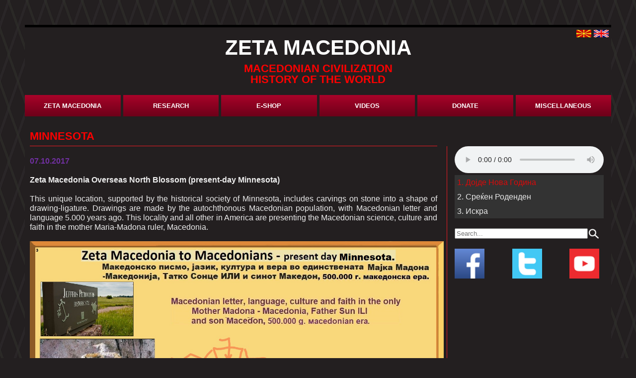

--- FILE ---
content_type: text/html; charset=utf-8
request_url: https://www.zetamacedonia.com/article/_research/deshifrirani_tekstovi/minnesota-54039-8626-138
body_size: 9417
content:


<!DOCTYPE html>

<html>
<head id="head"><meta charset="utf-8" /><meta name="viewport" content="width=device-width, initial-scale=1.0" />
    <script src="/Scripts/jquery-2.1.0.min.js"></script>
    <script src="/bundles/modernizr?v=dUz_C7QKTmbjqpHGnN4fhYIhS-YQnnG5Pqseul2b8PQ1"></script>
<link href="/css/css?v=j05SoyP1j6syaOkM3FsHINLJ3LjWbLJokz1aZE48Bbc1" rel="stylesheet"/>
<link href="/images/favicon.ico" rel="shortcut icon" type="image/x-icon" />
    <script>
        if (location.hostname != "zm.local") {
            if (window.location.protocol !== 'https:') {
                window.location = 'https://' + window.location.hostname + window.location.pathname + window.location.hash;
            }
        }

        $(document).ready(function () {           
                init();                     
        });

        function onUnload() {
            var audio = document.getElementById('aud');
            setCookie('audio_volume', audio.volume, 365);
            setCookie('audio_time', audio.currentTime, 365);
        };

        function init() {
            var current = 0;
            var audio = document.getElementById('aud');
            var playlist = $('#playlist');
            var tracks = playlist.find('li a');
            var len = tracks.length - 1;
            audio.volume = .2;
            setCookie('audio_volume', audio.volume, 365);

            playlist.on('click', 'a', function (e) {
                e.preventDefault();
                link = $(this);
                current = link.parent().index();
                setCookie('audio_song_index', current);
                setCookie('audio_time', 0, 365);
                setCookie('audio_status', 'play', 365);
                setCookie('audio_song', link[0].href);
                run(link[0], audio);
            });

            audio.addEventListener("ended", function (e) {
                current++;
                if (current == len) {
                    current = 0;
                    link = tracks[0];
                } else {
                    link = tracks[current];
                }

                setCookie('audio_song_index', current);
                run(link, audio);
            });

            audio.addEventListener("pause", function () {
                setCookie('audio_status', 'pause', 365);
            });

            audio.addEventListener("play", function () {
                setCookie('audio_status', 'play', 365);
            });

            audio.addEventListener("seeking", function () {
                setCookie('audio_time', audio.currentTime, 365);
            });

            var audioSongIndex = getCookie('audio_song_index');
            
            if (audioSongIndex != "") {
                run(tracks[parseInt(audioSongIndex)], audio);
            }
            else {
                setCookie('audio_song_index', current);
                run(tracks[0], audio);
            }
        }

        function run(link, player) {
            var audioSong = getCookie('audio_song');
            if (link.href == audioSong) {
                player.src = link.href;
                setCookie('audio_song', player.src);
            }
            else
                player.src = audioSong;

            par = $(link.parentElement);
            par.addClass('active').siblings().removeClass('active');
            player.load();    

            var audioStatus = getCookie('audio_status');
            var audioTime = getCookie('audio_time');
            var audioVolume = getCookie('audio_volume');

            player.currentTime = audioTime;
            player.volume = audioVolume;

            if (audioStatus == "play" || audioStatus == "") {
                player.play();
            }
            else {
                player.pause();
            }
        }

        function setCookie(cname, cvalue, exdays) {
            var d = new Date();
            d.setTime(d.getTime() + (exdays * 24 * 60 * 60 * 1000));
            var expires = "expires=" + d.toUTCString();
            document.cookie = cname + "=" + cvalue + ";" + expires + ";path=/";
        }
        
        function getCookie(cname) {
            var name = cname + "=";
            var decodedCookie = decodeURIComponent(document.cookie);
            var ca = decodedCookie.split(';');
            for (var i = 0; i < ca.length; i++) {
                var c = ca[i];
                while (c.charAt(0) == ' ') {
                    c = c.substring(1);
                }
                if (c.indexOf(name) == 0) {
                    return c.substring(name.length, c.length);
                }
            }
            return "";
        }
    </script>



<link rel="canonical" href="https://www.zetamacedonia.com/article/_research/deshifrirani_tekstovi/minnesota-54039-8626-138" />
<meta itemprop="name" content="research | Decrypted texts | MINNESOTA | Zeta Macedonia" />
<meta itemprop="image" content="http://www.zetamacedonia.com/media/68/6826e7e0c2b7d44aaab1d427efe3803649-w=1422-h=763.jpg" />
<meta property="og:title" content="research | Decrypted texts | MINNESOTA | Zeta Macedonia" />
<meta property="og:type" content="article" />
<meta property="og:url" content="https://www.zetamacedonia.com/article/_research/deshifrirani_tekstovi/minnesota-54039-8626-138" />
<meta property="og:image" content="http://www.zetamacedonia.com/media/68/6826e7e0c2b7d44aaab1d427efe3803649-w=1422-h=763.jpg" />
<meta property="og:site_name" content="www.zetamacedonia.com" />
<meta property="og:locale" content="en_US" />
<meta name="description" content="MINNESOTA Zeta Macedonia07.10.2017&nbsp; &nbsp; Zeta Macedonia
Overseas North Blossom (present-day Minnesota) -&nbsp;
This unique
location, supported by the historical society of Minnesota, includes carvings
on stone i..." />
<meta property="og:description" content="MINNESOTA Zeta Macedonia07.10.2017&nbsp; &nbsp; Zeta Macedonia
Overseas North Blossom (present-day Minnesota) -&nbsp;
This unique
location, supported by the historical society of Minnesota, includes carvings
on stone i..." />
<meta itemprop="description" content="MINNESOTA Zeta Macedonia07.10.2017&nbsp; &nbsp; Zeta Macedonia
Overseas North Blossom (present-day Minnesota) -&nbsp;
This unique
location, supported by the historical society of Minnesota, includes carvings
on stone i..." />
<title>
	research | Decrypted texts | MINNESOTA | Zeta Macedonia
</title></head>
<body onbeforeunload="onUnload()">
    <form method="post" action="./minnesota-54039-8626-138" id="ctl00">
<div class="aspNetHidden">
<input type="hidden" name="__EVENTTARGET" id="__EVENTTARGET" value="" />
<input type="hidden" name="__EVENTARGUMENT" id="__EVENTARGUMENT" value="" />
<input type="hidden" name="__VIEWSTATE" id="__VIEWSTATE" value="/[base64]" />
</div>

<script type="text/javascript">
//<![CDATA[
var theForm = document.forms['ctl00'];
if (!theForm) {
    theForm = document.ctl00;
}
function __doPostBack(eventTarget, eventArgument) {
    if (!theForm.onsubmit || (theForm.onsubmit() != false)) {
        theForm.__EVENTTARGET.value = eventTarget;
        theForm.__EVENTARGUMENT.value = eventArgument;
        theForm.submit();
    }
}
//]]>
</script>



<script src="/bundles/MsAjaxJs?v=D6VN0fHlwFSIWjbVzi6mZyE9Ls-4LNrSSYVGRU46XF81" type="text/javascript"></script>
<script src="/bundles/WebFormsJs?v=fx68XtDrjDH5xJC1LV_MfwRsoNQPEOGwk0mGWxjyw081" type="text/javascript"></script>
<div class="aspNetHidden">

	<input type="hidden" name="__VIEWSTATEGENERATOR" id="__VIEWSTATEGENERATOR" value="C0F21AC5" />
	<input type="hidden" name="__EVENTVALIDATION" id="__EVENTVALIDATION" value="/wEdAAOtb7d2Dj7kYkC/+XJUpwYVPPM76aQemQnZWMP3FxO+6/AzyAQJKQo7JzQIUcqjmOsIu1HmnzDzTelQPrix+VkZVrYosseXoylZKqEcMMzPIg==" />
</div>
        <script type="text/javascript">
//<![CDATA[
Sys.WebForms.PageRequestManager._initialize('ctl00$ctl06', 'ctl00', [], [], [], 90, 'ctl00');
//]]>
</script>

        
        <section class="wrapper">

            <header>
                
                <section class="logo">
                    ZETA MACEDONIA
                    <section class="slogan">
                        MACEDONIAN CIVILIZATION
                       <br />
                        HISTORY OF THE WORLD                       
                    </section>
                </section>
                
                <div class="languges_wrapper">
                    
<div class="site_languages">
    <a href='/article/_research/deshifrirani_tekstovi/minnesota-54039-8626-116' title="Македонски" class=" site_link" id='116'><img src='/media/68/684417ea908c3c444e9cceb899a2dd9e08-w=50-h=25.jpg' title='Македонски' /></a>   <a href='/article/_research/deshifrirani_tekstovi/minnesota-54039-8626-138' title="English" class="selected site_link" id='138'><img src='/media/68/68e394d8e3cd334d02b819e7c3ad105a38-w=50-h=25.jpg' title='English' /></a>
</div>

                </div>
                <menu>
                    <link href="/css/superfish.css" rel="stylesheet" type="text/css" /><ul class="sf-menu" id="sf-menu">
<li data-id="6541" class=" li_"  id="6541">
<a id="a6541"  class=" a6541"  data-id="6541" href="/default/zeta_macedonia-6541-138" title="Zeta Macedonia"  data-ParrentPullRecursiveData='False' data-id='6541' data-PullRecursiveDataForParentID='False' data-RecursiveDataDisplayCategory='False' data-ParrentPullRecursiveData='False' data-RecursiveDataCssFile='' data-RecursiveDataCssClassID='' data-RecursiveDataPullNumberOfItems='' data-RecursiveDataDetailsPage='' data-RecursiveDataHtmlTemplate=''  data-RecursiveDataDisplayProperties=''  data-RecursiveDataListTypeID_1=''   data-RecursiveDataListTypeID_2='' data-RecursiveDataRowSize='' data-lid='138'>Zeta Macedonia</a>
<ul class=''>
<li class=" li_" data-id="76259" id="76259">
<a id="a76259" class="sub_menu_link  a76259"  data-id="76259" href="/subcat/zeta_macedonia/piramidi_vo_visoko_tom_5-76259-6541-138" title=" ​THE PYRAMIDS  IN VISOKO Том 5"  data-parrent_id='6541' data-id='76259' data-PullRecursiveDataForParentID='False' data-RecursiveDataDisplayCategory='False' data-RecursiveDataCssFile='' data-RecursiveDataCssClassID='' data-RecursiveDataPullNumberOfItems='' data-RecursiveDataDetailsPage='' data-RecursiveDataHtmlTemplate=''  data-RecursiveDataDisplayProperties=''  data-RecursiveDataListTypeID_1=''   data-RecursiveDataListTypeID_2='' data-RecursiveDataRowSize='' data-lid='138'> ​THE PYRAMIDS  IN VISOKO Том 5</a>
<li class=" li_" data-id="41384" id="41384">
<a id="a41384" class="sub_menu_link  a41384"  data-id="41384" href="/subcat/zeta_macedonia/tom_iii-41384-6541-138" title="VOLUME III"  data-parrent_id='6541' data-id='41384' data-PullRecursiveDataForParentID='False' data-RecursiveDataDisplayCategory='False' data-RecursiveDataCssFile='' data-RecursiveDataCssClassID='' data-RecursiveDataPullNumberOfItems='' data-RecursiveDataDetailsPage='' data-RecursiveDataHtmlTemplate=''  data-RecursiveDataDisplayProperties=''  data-RecursiveDataListTypeID_1=''   data-RecursiveDataListTypeID_2='' data-RecursiveDataRowSize='' data-lid='138'>VOLUME III</a>
<li class=" li_" data-id="6903" id="6903">
<a id="a6903" class="sub_menu_link  a6903"  data-id="6903" href="/subcat/zeta_macedonia/volume_i-6903-6541-138" title="Volume I"  data-parrent_id='6541' data-id='6903' data-PullRecursiveDataForParentID='False' data-RecursiveDataDisplayCategory='False' data-RecursiveDataCssFile='' data-RecursiveDataCssClassID='' data-RecursiveDataPullNumberOfItems='' data-RecursiveDataDetailsPage='' data-RecursiveDataHtmlTemplate=''  data-RecursiveDataDisplayProperties=''  data-RecursiveDataListTypeID_1=''   data-RecursiveDataListTypeID_2='' data-RecursiveDataRowSize='' data-lid='138'>Volume I</a>
<li class=" li_" data-id="6902" id="6902">
<a id="a6902" class="sub_menu_link  a6902"  data-id="6902" href="/subcat/zeta_macedonia/volume_ii-6902-6541-138" title="VOLUME II"  data-parrent_id='6541' data-id='6902' data-PullRecursiveDataForParentID='False' data-RecursiveDataDisplayCategory='False' data-RecursiveDataCssFile='' data-RecursiveDataCssClassID='' data-RecursiveDataPullNumberOfItems='' data-RecursiveDataDetailsPage='' data-RecursiveDataHtmlTemplate=''  data-RecursiveDataDisplayProperties=''  data-RecursiveDataListTypeID_1=''   data-RecursiveDataListTypeID_2='' data-RecursiveDataRowSize='' data-lid='138'>VOLUME II</a>
<ul class=''>
<li class=" li_" data-id="15768" id="15768">
<a id="a15768" class="sub_menu_link  a15768"  data-id="15768" href="/subcat/zeta_macedonia/volume_ii/review-15768-6902-138" title="review"  data-parrent_id='6902' data-id='15768' data-PullRecursiveDataForParentID='False' data-RecursiveDataDisplayCategory='False' data-RecursiveDataCssFile='' data-RecursiveDataCssClassID='' data-RecursiveDataPullNumberOfItems='' data-RecursiveDataDetailsPage='' data-RecursiveDataHtmlTemplate=''  data-RecursiveDataDisplayProperties=''  data-RecursiveDataListTypeID_1=''   data-RecursiveDataListTypeID_2='' data-RecursiveDataRowSize='' data-lid='138'>review</a>
</li>
</ul>
</li>
</ul>
<li data-id="15668" class=" li_"  id="15668">
<a id="a15668"  class="no_link  a15668"  data-id="15668" href='#' title="research"  data-ParrentPullRecursiveData='False'  data-id='15668' data-PullRecursiveDataForParentID='False' data-RecursiveDataDisplayCategory='False' data-RecursiveDataCssFile='' data-RecursiveDataCssClassID='' data-RecursiveDataPullNumberOfItems='' data-RecursiveDataDetailsPage='' data-RecursiveDataHtmlTemplate=''  data-RecursiveDataDisplayProperties=''  data-RecursiveDataListTypeID_1='' data-RecursiveDataListTypeID_2=''  data-RecursiveDataRowSize='' data-lid='138'>research</a>
<ul class=''>
<li class=" li_" data-id="8896" id="8896">
<a id="a8896" class="sub_menu_link  a8896"  data-id="8896" href="/subcat/_research/researches-8896-15668-138" title="COLUMNS FROM THE AUTHOR"  data-parrent_id='15668' data-id='8896' data-PullRecursiveDataForParentID='False' data-RecursiveDataDisplayCategory='False' data-RecursiveDataCssFile='' data-RecursiveDataCssClassID='' data-RecursiveDataPullNumberOfItems='' data-RecursiveDataDetailsPage='' data-RecursiveDataHtmlTemplate=''  data-RecursiveDataDisplayProperties=''  data-RecursiveDataListTypeID_1=''   data-RecursiveDataListTypeID_2='' data-RecursiveDataRowSize='' data-lid='138'>COLUMNS FROM THE AUTHOR</a>
<li class=" li_current" data-id="8626" id="8626">
<a id="a8626" class="sub_menu_link current a8626"  data-id="8626" href="/subcat/_research/deshifrirani_tekstovi-8626-15668-138" title="Decrypted texts"  data-parrent_id='15668' data-id='8626' data-PullRecursiveDataForParentID='False' data-RecursiveDataDisplayCategory='False' data-RecursiveDataCssFile='' data-RecursiveDataCssClassID='' data-RecursiveDataPullNumberOfItems='' data-RecursiveDataDetailsPage='' data-RecursiveDataHtmlTemplate=''  data-RecursiveDataDisplayProperties=''  data-RecursiveDataListTypeID_1=''   data-RecursiveDataListTypeID_2='' data-RecursiveDataRowSize='' data-lid='138'>Decrypted texts</a>
<li class=" li_" data-id="7208" id="7208">
<a id="a7208" class="sub_menu_link  a7208"  data-id="7208" href="/subcat/_research/texts-7208-15668-138" title="TEXTUAL CONTENT"  data-parrent_id='15668' data-id='7208' data-PullRecursiveDataForParentID='False' data-RecursiveDataDisplayCategory='False' data-RecursiveDataCssFile='' data-RecursiveDataCssClassID='' data-RecursiveDataPullNumberOfItems='' data-RecursiveDataDetailsPage='' data-RecursiveDataHtmlTemplate=''  data-RecursiveDataDisplayProperties=''  data-RecursiveDataListTypeID_1=''   data-RecursiveDataListTypeID_2='' data-RecursiveDataRowSize='' data-lid='138'>TEXTUAL CONTENT</a>
</li>
</ul>
<li data-id="6543" class=" li_"  id="6543">
<a id="a6543"  class="no_link  a6543"  data-id="6543" href='#' title="E-shop"  data-ParrentPullRecursiveData='False'  data-id='6543' data-PullRecursiveDataForParentID='False' data-RecursiveDataDisplayCategory='False' data-RecursiveDataCssFile='' data-RecursiveDataCssClassID='' data-RecursiveDataPullNumberOfItems='' data-RecursiveDataDetailsPage='' data-RecursiveDataHtmlTemplate=''  data-RecursiveDataDisplayProperties=''  data-RecursiveDataListTypeID_1='' data-RecursiveDataListTypeID_2=''  data-RecursiveDataRowSize='' data-lid='138'>E-shop</a>
<ul class=''>
<li class=" li_" data-id="6906" id="6906">
<a id="a6906" class="sub_menu_link  a6906"  data-id="6906" href="/subcat/e_shop/literatura-6906-6543-138" title="literature"  data-parrent_id='6543' data-id='6906' data-PullRecursiveDataForParentID='False' data-RecursiveDataDisplayCategory='False' data-RecursiveDataCssFile='' data-RecursiveDataCssClassID='' data-RecursiveDataPullNumberOfItems='' data-RecursiveDataDetailsPage='' data-RecursiveDataHtmlTemplate=''  data-RecursiveDataDisplayProperties=''  data-RecursiveDataListTypeID_1=''   data-RecursiveDataListTypeID_2='' data-RecursiveDataRowSize='' data-lid='138'>literature</a>
</li>
</ul>
<li data-id="6542" class=" li_"  id="6542">
<a id="a6542"  class="no_link  a6542"  data-id="6542" href='#' title="Videos"  data-ParrentPullRecursiveData='False'  data-id='6542' data-PullRecursiveDataForParentID='False' data-RecursiveDataDisplayCategory='False' data-RecursiveDataCssFile='' data-RecursiveDataCssClassID='' data-RecursiveDataPullNumberOfItems='' data-RecursiveDataDetailsPage='' data-RecursiveDataHtmlTemplate=''  data-RecursiveDataDisplayProperties=''  data-RecursiveDataListTypeID_1='' data-RecursiveDataListTypeID_2=''  data-RecursiveDataRowSize='' data-lid='138'>Videos</a>
<ul class=''>
<li class=" li_" data-id="7430" id="7430">
<a id="a7430" class="sub_menu_link  a7430"  data-id="7430" href="/subcat/videos/en-7430-6542-138" title="EN"  data-parrent_id='6542' data-id='7430' data-PullRecursiveDataForParentID='False' data-RecursiveDataDisplayCategory='False' data-RecursiveDataCssFile='' data-RecursiveDataCssClassID='' data-RecursiveDataPullNumberOfItems='' data-RecursiveDataDetailsPage='' data-RecursiveDataHtmlTemplate=''  data-RecursiveDataDisplayProperties=''  data-RecursiveDataListTypeID_1=''   data-RecursiveDataListTypeID_2='' data-RecursiveDataRowSize='' data-lid='138'>EN</a>
</li>
</ul>
<li data-id="6544" class=" li_"  id="6544">
<a id="a6544"  class="link  a6544"  data-id="6544" href="/category/literature-6544-138" title="donate"  data-ParrentPullRecursiveData='False'  data-id='6544' data-PullRecursiveDataForParentID='False' data-RecursiveDataDisplayCategory='False' data-RecursiveDataCssFile='' data-RecursiveDataCssClassID='' data-RecursiveDataPullNumberOfItems='' data-RecursiveDataDetailsPage='' data-RecursiveDataHtmlTemplate=''  data-RecursiveDataDisplayProperties=''  data-RecursiveDataListTypeID_1=''   data-RecursiveDataListTypeID_2=''  data-RecursiveDataRowSize='' data-lid='138'>donate</a>
</li>
<li data-id="6545" class=" li_"  id="6545">
<a id="a6545"  class="no_link  a6545"  data-id="6545" href='#' title="miscellaneous"  data-ParrentPullRecursiveData='False'  data-id='6545' data-PullRecursiveDataForParentID='False' data-RecursiveDataDisplayCategory='False' data-RecursiveDataCssFile='' data-RecursiveDataCssClassID='' data-RecursiveDataPullNumberOfItems='' data-RecursiveDataDetailsPage='' data-RecursiveDataHtmlTemplate=''  data-RecursiveDataDisplayProperties=''  data-RecursiveDataListTypeID_1='' data-RecursiveDataListTypeID_2=''  data-RecursiveDataRowSize='' data-lid='138'>miscellaneous</a>
<ul class=''>
<li class=" li_" data-id="6540" id="6540">
<a id="a6540" class="sub_menu_link  a6540"  data-id="6540" href="/subcat/miscellaneous/about_the_author-6540-6545-138" title="about the author"  data-parrent_id='6545' data-id='6540' data-PullRecursiveDataForParentID='False' data-RecursiveDataDisplayCategory='False' data-RecursiveDataCssFile='' data-RecursiveDataCssClassID='' data-RecursiveDataPullNumberOfItems='' data-RecursiveDataDetailsPage='' data-RecursiveDataHtmlTemplate=''  data-RecursiveDataDisplayProperties=''  data-RecursiveDataListTypeID_1=''   data-RecursiveDataListTypeID_2='' data-RecursiveDataRowSize='' data-lid='138'>about the author</a>
<li class=" li_" data-id="7207" id="7207">
<a id="a7207" class="sub_menu_link  a7207"  data-id="7207" href="/subcat/miscellaneous/videos-7207-6545-138" title="VIDEO CONTENT"  data-parrent_id='6545' data-id='7207' data-PullRecursiveDataForParentID='False' data-RecursiveDataDisplayCategory='False' data-RecursiveDataCssFile='' data-RecursiveDataCssClassID='' data-RecursiveDataPullNumberOfItems='' data-RecursiveDataDetailsPage='' data-RecursiveDataHtmlTemplate=''  data-RecursiveDataDisplayProperties=''  data-RecursiveDataListTypeID_1=''   data-RecursiveDataListTypeID_2='' data-RecursiveDataRowSize='' data-lid='138'>VIDEO CONTENT</a>
<li class=" li_" data-id="7209" id="7209">
<a id="a7209" class="sub_menu_link  a7209"  data-id="7209" href="/subcat/miscellaneous/galerija-7209-6545-138" title="PHOTO GALLERY"  data-parrent_id='6545' data-id='7209' data-PullRecursiveDataForParentID='False' data-RecursiveDataDisplayCategory='False' data-RecursiveDataCssFile='' data-RecursiveDataCssClassID='' data-RecursiveDataPullNumberOfItems='' data-RecursiveDataDetailsPage='' data-RecursiveDataHtmlTemplate=''  data-RecursiveDataDisplayProperties=''  data-RecursiveDataListTypeID_1=''   data-RecursiveDataListTypeID_2='' data-RecursiveDataRowSize='' data-lid='138'>PHOTO GALLERY</a>
<li class=" li_" data-id="9126" id="9126">
<a id="a9126" class="sub_menu_link  a9126"  data-id="9126" href="/subcat/miscellaneous/contact-9126-6545-138" title="contact"  data-parrent_id='6545' data-id='9126' data-PullRecursiveDataForParentID='False' data-RecursiveDataDisplayCategory='False' data-RecursiveDataCssFile='' data-RecursiveDataCssClassID='' data-RecursiveDataPullNumberOfItems='' data-RecursiveDataDetailsPage='' data-RecursiveDataHtmlTemplate=''  data-RecursiveDataDisplayProperties=''  data-RecursiveDataListTypeID_1=''   data-RecursiveDataListTypeID_2='' data-RecursiveDataRowSize='' data-lid='138'>contact</a>
</li>
</ul>
</ul>
<style></style><script></script>


                </menu>
            </header>

            <section class="content_wrapper">
                <section class="cnt_left">
                    
     <link href="/css/ListView.SelectedArticle.css" rel="stylesheet" type="text/css" />

    <div id="content_wrapper" class="lv_cnt">

<div style="width: 100%;" class="selected_article" id="54039">
    <div class="list_view_wrapper" style="margin:0px auto 0px auto;">
               
        <div class="list_view_title_wrapper" style="">
            <h1 class="list_view_title" title="MINNESOTA" style="">MINNESOTA</h1>
        </div>
        <div class="list_view_image_wrapper" style="display:none; visibility:hidden; width:0px; height:0px;">
            <img src="" style="display:none; visibility:hidden; width:0px; height:0px;" alt="MINNESOTA" />
        </div>
        <div class="list_view_intro_wrapper" style="display:none; visibility:hidden; width:0px; height:0px;">
            <h2 class="list_view_intro" title="MINNESOTA" style="display:none; visibility:hidden; width:0px; height:0px;"></h2>
            <div class="more">
            повеќе 
        </div> 
        </div>        
        <div class="list_view_text_wrapper" style="">
            <p class="list_view_text" title="MINNESOTA" style="">
                <p style="text-align: justify;"><span style="font-size: 16px;"><span style="color: #7030a0;"><strong>07.10.2017</strong></span><br />
</span></p>
<p style="text-align: justify;"><span style="font-size: 16px;">&nbsp;</span></p>
<p style="text-align: justify;"><span style="font-size: 16px;"><strong>Zeta Macedonia Overseas North Blossom (present-day Minnesota)</strong></span></p>
<p style="text-align: justify;"><span style="font-size: 16px;"><br />
This unique location, supported by the historical society of
Minnesota, includes carvings on stone into a shape of drawing-ligature.
Drawings are made by the autochthonous Macedonian
population, with Macedonian letter and language 5.000 years ago. This locality and all other in America are presenting the
Macedonian science, culture and faith in the mother Maria-Madona ruler,
Macedonia.&nbsp;</span> </p>
<p>&nbsp;</p>
<p><img alt="" src="https://p.1cm.com.mk/Media/68/DESHIFRIRANI%20TEKSTOVI/00A.jpg" style="top: 173px; width: 833px; height: 451px;" /></p>
<p>&nbsp;</p>
<p style="text-align: justify;"><span style="font-size: 16px;">Macedonian civilization exists on the planet Macedonia at least 500.000 years.</span></p>
<p style="text-align: justify;"><span style="font-size: 16px;">This very unique site. Includes Native Macedonien in America rock carvings, stands of both virgin and restored prairie, and unusual geologic features. The ancient petroglyphs (&ldquo;rock carvings&rdquo;) were etched into outcrops of 1.75 billion-year-old Sioux Quartzite; the carvings date back 5,000 years. This is the largest group of rock carvings in Minnesota and includes images of bison, rabbit, wolf, turtle, elk, human stick figures, and various weapons (spear points, arrowheads, and lances).</span></p>
            </p>
        </div>
        <div class="list_view_count_wrapper" style="">
            <div class="list_view_count" title="MINNESOTA" style="">
               Viewed: &nbsp;1,543.00&nbsp;times
            </div>
        </div>   
    </div>
</div>
</div>





                </section>
                <section class="cnt_right">

                    <section style="float: left; width: 100%; margin-bottom: 20px;">
                        <audio controls style="width: 100%;" id="aud">
                        </audio>

                        <ul id="playlist">
                            <li class="active">
                                <a href="/images/dojde_nova_godina.mp3">1. Дојде Нова Година
                                </a>
                            </li>
                            <li>
                                <a href="/images/srekjen_rodenden.mp3">2. Среќен Роденден
                                </a>
                            </li>
                            <li>
                                <a href="/images/iskra.mp3">3. Искра
                                </a>
                            </li>
                        </ul>
                        <style>
                            #playlist, audio { width: 100%; box-sizing: border-box; }
                            .active a { color: #dd0909; text-decoration: none; box-sizing: border-box; cursor: pointer; }
                            li a { color: #eaeaea; background: #333; width: 100%; padding: 5px; display: block; box-sizing: border-box; }
                                li a:hover { text-decoration: none; }
                            audio::-internal-media-controls-download-button { display: none; }

                            audio::-webkit-media-controls-enclosure { overflow: hidden; }

                            audio::-webkit-media-controls-panel { width: calc(100% + 30px); /* Adjust as needed */ }
                        </style>
                    </section>
                    <section style="float: left; width: 100%; margin-bottom: 20px;">
                        <section style="float: left; width: 260px; margin-right: 10px;">
                            <input name="ctl00$tbSearch" type="text" id="tbSearch" placeholder="Search..." style="width: 100%;" />
                        </section>
                        <section style="float: left; width: 30px;">
                            <input type="image" name="ctl00$ibtnSearch" id="ibtnSearch" title="Search..." src="/images/search-24x24.png" style="height:20px;" />
                        </section>
                    </section>
                    <div style="width: 100%; box-sizing: border-box; margin-bottom: 20px;">
                        <a href="https://www.facebook.com/zetamacedonia" target="_blank">
                            <img alt="" src="//zetamacedonia.com/images/fb.png" style="height: 60px; width: 60px;" /></a>
                        <a href="https://twitter.com/MakedonijaZeta" target="_blank">
                            <img alt="" src="//zetamacedonia.com/images/tw.png" style="height: 60px; width: 60px; margin-right: 51px; margin-left: 52px;" /></a>
                        <a href="https://www.youtube.com/channel/UCJ9fcNEzfLYWKu6wCaHVbEw" target="_blank">
                            <img alt="" src="//zetamacedonia.com/images/yt.png" style="height: 60px; width: 60px;" /></a>
                    </div>
                    

                    <link href="/css/ListView.Article.css" rel="stylesheet" type="text/css" />

    <div id="content_wrapper" class="lv_cnt">

<div style="width: 100%;" class="article" id="7000">
    <div class="list_view_wrapper" style="margin:0px auto 0px auto;">
               
        <div class="list_view_title_wrapper" style="display:none; visibility:hidden; width:0px; height:0px;">
            <h1 class="list_view_title" title="" style="display:none; visibility:hidden; width:0px; height:0px;"></h1>
        </div>
        <div class="list_view_image_wrapper" style="display:none; visibility:hidden; width:0px; height:0px;">
            <img src="" style="display:none; visibility:hidden; width:0px; height:0px;" alt="" />
        </div>
        <div class="list_view_intro_wrapper" style="display:none; visibility:hidden; width:0px; height:0px;">
            <h2 class="list_view_intro" title="" style="display:none; visibility:hidden; width:0px; height:0px;"></h2>
            <div class="more">
            повеќе 
        </div> 
        </div>        
        <div class="list_view_text_wrapper" style="">
            <p class="list_view_text" title="" style="">
                <iframe width="300" height="168.75" frameborder="0" src="//www.youtube.com/embed/KhghtrEQBRI"></iframe>
<br />
<br />
<iframe width="300" height="168.75" frameborder="0" src="//www.youtube.com/embed/aVjar5OUUas"></iframe><br />
<br />
<iframe width="300" height="168.75" frameborder="0" src="https://www.youtube.com/embed/d-HaNFufx20"></iframe><br />
<br />
<iframe width="300" height="168.75" frameborder="0" src="https://www.youtube.com/embed/ld2wAJLsnZs"></iframe><br />
<br />
<iframe width="300" height="168.75" frameborder="0" src="https://www.youtube.com/embed/-BL9y-Ia8Fw"></iframe>
<br />
<br />
<iframe width="300" height="168.75" frameborder="0" src="https://www.youtube.com/embed/Wyr6xhZrQBg"></iframe>
<br />
<br />
<iframe width="300" height="168.75" frameborder="0" src="https://www.youtube.com/embed/KIaYK4LMsL4"></iframe>
<br />
<br />
<iframe width="300" height="168.75" frameborder="0" src="//www.youtube.com/embed/Il168Ta1FBw"></iframe>
<br />
<br />
<iframe width="300" height="168.75" src="//www.youtube.com/embed/4Ay2LtuXM1U" frameborder="0"></iframe>
            </p>
        </div>
        <div class="list_view_count_wrapper" style="display:none; visibility:hidden; width:0px; height:0px;">
            <div class="list_view_count" title="" style="display:none; visibility:hidden; width:0px; height:0px;">
               #viewed# &nbsp;#viewcounter#&nbsp; #times#
            </div>
        </div>   
    </div>
</div>
</div>



                </section>
            </section>

            <footer>
                <div style='float: left; width: 40%;'>All rights reserved. Zeta Macedonia 2026.</div>
                <div style='float: right; width: 40%; text-align: right;'>e-mail: <a href="mailto:zetamakedonija21@gmail.com">zetamakedonija21@gmail.com</a></div>
            </footer>
        </section>
        

        <script>
                                $(function () {
                                    var lis = $('#sf-menu > li').length;
                                    var menu_w = $('menu').width();
                                    var wli = (menu_w - ((lis - 1) * 5)) / lis;

                                    $('#sf-menu > li').each(function () {
                                        $(this).width(wli);
                                    });

                                    var cnt_left_height = $('.cnt_left').height();
                                    var cnt_right_height = $('.cnt_right').height();

                                    if (cnt_left_height > cnt_right_height) {
                                        $('.cnt_right').height(cnt_left_height);
                                    }

                                });

                                (function (i, s, o, g, r, a, m) {
                                    i['GoogleAnalyticsObject'] = r; i[r] = i[r] || function () {
                                        (i[r].q = i[r].q || []).push(arguments)
                                    }, i[r].l = 1 * new Date(); a = s.createElement(o),
                                        m = s.getElementsByTagName(o)[0]; a.async = 1; a.src = g; m.parentNode.insertBefore(a, m)
                                })(window, document, 'script', '//www.google-analytics.com/analytics.js', 'ga');

                                ga('create', 'UA-48120144-1', 'zetamacedonia.com');
                                ga('send', 'pageview');
        </script>
        <script type="text/javascript" src="/modules/js/UpdateCountClick.js" defer async></script>
    </form>
</body>
</html>


--- FILE ---
content_type: text/css; charset=utf-8
request_url: https://www.zetamacedonia.com/css/css?v=j05SoyP1j6syaOkM3FsHINLJ3LjWbLJokz1aZE48Bbc1
body_size: 724
content:
@import url('reset.min.css');html,body,form{margin:0;padding:0;height:100%;color:#ededed;font-family:Arial;font-size:100%}body{background-color:#231f20;background-image:url('/images/pozadina.png')}a{color:#fff;text-decoration:none}.wrapper{margin:50px auto 0 auto;width:1180px;background-color:#231f20;border-top:5px solid #000}header{float:left;width:100%;background-color:#231f20;position:relative}header menu{float:left;width:100%}header .logo{display:block;float:left;padding:20px 0;width:100%;color:#fff;text-align:center;font-weight:bold;font-size:42px}header .logo .slogan{margin-top:10px;color:red;font-weight:bold;font-size:22px}.content_wrapper{float:left;padding:30px 10px 30px 10px;width:1180px;background-color:#231f20;line-height:120%;box-sizing:border-box}.content_wrapper .cnt_left{float:left;margin-right:19px;width:820px;background-color:#231f20}.content_wrapper .cnt_right{float:left;margin-top:30px;border-left:1px solid #ed1c24;min-height:400px;width:300px;padding-left:15px}footer{float:left;padding:10px;box-sizing:border-box;width:1180px;border-top:10px solid #000;background-color:#231f20;font-size:11px}input[type="text"],input[type="password"]{max-width:280px}.languges_wrapper{position:absolute;right:5px;top:5px;height:25px}.languges_wrapper .site_languages img{width:30px;float:left;margin-left:5px}

--- FILE ---
content_type: text/css
request_url: https://www.zetamacedonia.com/css/reset.min.css
body_size: 862
content:
/* reset5 © 2011 opensource.736cs.com MIT */
html, body, div, span, applet, object, iframe, h1, h2, h3, h4, h5, h6, p, blockquote, pre, a, abbr, acronym, address, big, cite, code, del, dfn, em, font, img, ins, kbd, q, s, samp, small, strike, strong, sub, sup, tt, var, b, i, center, dl, dt, dd, ol, ul, li, fieldset, form, label, legend, table, caption, tbody, tfoot, thead, tr, th, td, article, aside, audio, canvas, details, figcaption, figure, footer, header, hgroup, mark, menu, meter, nav, output, progress, section, summary, time, video { border: 0; outline: 0; vertical-align: baseline;  margin: 0; padding: 0; }
body { line-height: 1; }
article, aside, dialog, figure, footer, header, hgroup, nav, section, blockquote { display: block; }
    nav ul { list-style: none; }
ol { list-style: none; }
ul { list-style: none; }
    ul ul { list-style: none; }
blockquote, q { quotes: none; }
    blockquote:before, blockquote:after, q:before, q:after { content: none; }
ins { text-decoration: underline; }
del { text-decoration: line-through; }
mark { background: none; }
abbr[title], dfn[title] { border-bottom: 1px dotted #000; cursor: help; }
table { border-collapse: collapse; border-spacing: 0; }
hr { display: block; height: 1px; border: 0; padding: 0; }
input[type=submit], input[type=button], button {  }
input, select, a img { vertical-align: middle; }


--- FILE ---
content_type: text/css
request_url: https://www.zetamacedonia.com/css/superfish.css
body_size: 1144
content:
/*** ESSENTIAL STYLES ***/
.sf-menu, .sf-menu * { margin: 0; padding: 0; list-style: none; z-index: 10000; }

    .sf-menu ul { position: absolute; display: none; top: 100%; left: 0; }
    .sf-menu > li { float: left; }
    .sf-menu li:hover > ul,
    .sf-menu li.sfHover > ul { display: block; }
    .sf-menu ul ul { top: 0; left: 100%; }


/*** DEMO SKIN ***/
.sf-menu { float: left; margin: 0; padding: 0; }

    .sf-menu a { color: #fff; text-transform: uppercase; text-decoration: none; font-weight: bold; font-size: 13px; padding: 15px 0px 15px 0px; display: block; width: 100%; text-align: center; background: rgb(169,3,41); background: -moz-linear-gradient(top, rgba(169,3,41,1) 0%, rgba(109,0,25,1) 100%); background: -webkit-gradient(linear, left top, left bottom, color-stop(0%,rgba(169,3,41,1)), color-stop(100%,rgba(109,0,25,1))); background: -webkit-linear-gradient(top, rgba(169,3,41,1) 0%,rgba(109,0,25,1) 100%); background: -o-linear-gradient(top, rgba(169,3,41,1) 0%,rgba(109,0,25,1) 100%); background: -ms-linear-gradient(top, rgba(169,3,41,1) 0%,rgba(109,0,25,1) 100%); background: linear-gradient(to bottom, rgba(169,3,41,1) 0%,rgba(109,0,25,1) 100%); filter: progid:DXImageTransform.Microsoft.gradient( startColorstr='#a90329', endColorstr='#6d0019',GradientType=0 ); }

    /*.sf-menu a { color: #fff; text-transform: uppercase; text-decoration: none; font-weight: bold; font-size: 13px; padding: 15px 0px 15px 0px; display: block; background: #ed1c24; background: -moz-linear-gradient(top, #ed1c24 0%, #a01315 96%);  background: -webkit-gradient(linear, left top, left bottom, color-stop(0%,#ed1c24), color-stop(96%,#a01315));  background: -webkit-linear-gradient(top, #ed1c24 0%,#a01315 96%); background: -o-linear-gradient(top, #ed1c24 0%,#a01315 96%); background: -ms-linear-gradient(top, #ed1c24 0%,#a01315 96%); background: linear-gradient(to bottom, #ed1c24 0%,#a01315 96%); filter: progid:DXImageTransform.Microsoft.gradient( startColorstr='#ed1c24', endColorstr='#a01315',GradientType=0 ); width:100%; text-align:center; }*/

    .sf-menu li a:hover { color: #ffd800; padding: 15px 0px 15px 0px; background: rgb(169,3,41); background: -moz-linear-gradient(top, rgba(169,3,41,1) 0%, rgba(109,0,25,1) 100%); background: -webkit-gradient(linear, left top, left bottom, color-stop(0%,rgba(169,3,41,1)), color-stop(100%,rgba(109,0,25,1))); background: -webkit-linear-gradient(top, rgba(169,3,41,1) 0%,rgba(109,0,25,1) 100%); background: -o-linear-gradient(top, rgba(169,3,41,1) 0%,rgba(109,0,25,1) 100%); background: -ms-linear-gradient(top, rgba(169,3,41,1) 0%,rgba(109,0,25,1) 100%); background: linear-gradient(to bottom, rgba(169,3,41,1) 0%,rgba(109,0,25,1) 100%); filter: progid:DXImageTransform.Microsoft.gradient( startColorstr='#a90329', endColorstr='#6d0019',GradientType=0 ); }

    .sf-menu li a.current { color: #ffd800; padding: 15px 0px 15px 0px; background: rgb(169,3,41);
background: -moz-linear-gradient(top,  rgba(169,3,41,1) 0%, rgba(109,0,25,1) 100%);
background: -webkit-gradient(linear, left top, left bottom, color-stop(0%,rgba(169,3,41,1)), color-stop(100%,rgba(109,0,25,1)));
background: -webkit-linear-gradient(top,  rgba(169,3,41,1) 0%,rgba(109,0,25,1) 100%);
background: -o-linear-gradient(top,  rgba(169,3,41,1) 0%,rgba(109,0,25,1) 100%);
background: -ms-linear-gradient(top,  rgba(169,3,41,1) 0%,rgba(109,0,25,1) 100%);
background: linear-gradient(to bottom,  rgba(169,3,41,1) 0%,rgba(109,0,25,1) 100%);
filter: progid:DXImageTransform.Microsoft.gradient( startColorstr='#a90329', endColorstr='#6d0019',GradientType=0 );
 }

    .sf-menu .li_current { }

    .sf-menu li { float: left; margin-right: 5px; position: relative; }

        .sf-menu li:last-child { margin-right: 0; }

    .sf-menu ul li { width: 180px; }

        .sf-menu ul li:hover { }

            .sf-menu ul li:hover a { color: #fff; }
        .sf-menu ul li a { color: #fff; }

            .sf-menu ul li a.current { color: #fff; }

    .sf-menu ul ul li { width: 180px; }

    .sf-menu li:hover { }


--- FILE ---
content_type: text/css
request_url: https://www.zetamacedonia.com/css/ListView.SelectedArticle.css
body_size: 688
content:
/*@media only screen and (min-width: 1020px) {*/
.selected_article { float: left; margin-bottom: 20px; }
    .selected_article .list_view_wrapper { float: left; width: 100%; }

    .selected_article .list_view_image_wrapper { float: left; margin: 0 10px 0 0; width: 200px; }

        .selected_article .list_view_image_wrapper img { width: 200px; height: 215px; }

    .selected_article .list_view_wrapper .list_view_title_wrapper { float: left; width: 100%; padding: 0 0 10px 0; margin-bottom: 20px; border-bottom: 1px solid #ed1c24; }
        .selected_article .list_view_wrapper .list_view_title_wrapper .list_view_title { float: left; padding: 0 0 0 0; font-size: 22px; text-transform: uppercase; font-weight: bold; color: #fe0000; }

    .selected_article .list_view_wrapper .list_view_intro_wrapper { width: 100%; margin: 0; padding: 0; }
        .selected_article .list_view_wrapper .list_view_intro_wrapper .list_view_intro { font-size: 14px; font-weight: normal; line-height: 140%; }

    .selected_article .list_view_wrapper .list_view_text_wrapper { width: 100%; margin: 0; padding: 0; }
        .selected_article .list_view_wrapper .list_view_text_wrapper .list_view_text { font-size: 14px; font-weight: normal; }
            .selected_article .list_view_wrapper .list_view_text_wrapper a { color: #fe0000 !important; text-decoration:underline; }
        .selected_article .list_view_wrapper .list_view_text_wrapper .list_view_text a { color: #fe0000 !important; text-decoration: underline; }

    .selected_article .list_view_wrapper .more { width: 100%; text-align: right; margin: 10px 0 20px 0; }

        .selected_article .list_view_wrapper .more a { background-color: #000; color: #fff; text-transform: uppercase; font-size: 10px; font-weight: bold; padding: 5px 15px; text-decoration: none; }

    .selected_article .list_view_count_wrapper { float: left; width: 100%; }
        .selected_article .list_view_count_wrapper .list_view_count { float:right; font-weight: bold; padding: 5px; margin-top: 10px; background-color: #ca050d; }


--- FILE ---
content_type: text/css
request_url: https://www.zetamacedonia.com/css/ListView.Article.css
body_size: 640
content:
/*@media only screen and (min-width: 1020px) {*/
.article { float: left; margin-bottom: 20px; }
    .article .list_view_wrapper { float: left; width: 100%; }

    .article .list_view_image_wrapper { float: left; margin: 0 10px 0 0; width: 200px; }

        .article .list_view_image_wrapper img { width: 200px; height: 215px; }

    .article .list_view_wrapper .list_view_title_wrapper { float: left; width: 100%; padding: 0 0 10px 0; margin-bottom: 20px; border-bottom: 1px solid #ed1c24; }
        .article .list_view_wrapper .list_view_title_wrapper .list_view_title { float: left; padding: 0 0 0 0; font-size: 22px; text-transform: uppercase; font-weight: bold; color: #fff; }

    .article .list_view_wrapper .list_view_intro_wrapper { width: 100%; margin: 0; padding: 0; }
        .article .list_view_wrapper .list_view_intro_wrapper .list_view_intro { font-size: 14px; font-weight: normal; line-height: 140%; }

    .article .list_view_wrapper .list_view_text_wrapper { width: 100%; margin: 0; padding: 0; }
        .article .list_view_wrapper .list_view_text_wrapper .list_view_text { font-size: 14px; font-weight: normal; }

    .article .list_view_wrapper .more { width: 100%; text-align: right; margin: 10px 0 20px 0; }

        .article .list_view_wrapper .more a { background-color: #000; color: #fff; text-transform: uppercase; font-size: 10px; font-weight: bold; padding: 5px 15px; text-decoration: none; }

    .article .list_view_count_wrapper { float: left; width: 100%; }
        .article .list_view_count_wrapper .list_view_count { float:right; font-weight: bold; padding: 5px; margin-top: 10px; background-color: #ca050d; }
